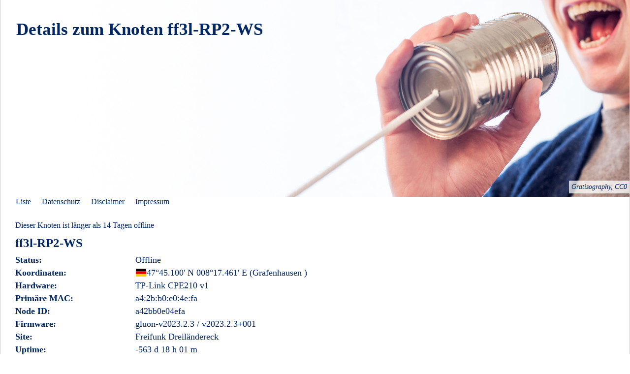

--- FILE ---
content_type: text/html; charset=UTF-8
request_url: https://www.knotenliste.de/details/ff3l-RP2-WS.html
body_size: 1132
content:
<!DOCTYPE html>
<html lang="de">
    <head>
        <title>Details zum Knoten ff3l-RP2-WS</title>
        <meta name="keywords" content="Freifunk Dreiländereck, Diaspora, Knoten, Liste, Knotenliste, Freifunk, Details,ff3l-RP2-WS">
        <meta name="description" content="Details zum Freifunk Dreiländereck Knoten ff3l-RP2-WS">
        <meta charset="UTF-8">
        <meta name="viewport" content="width=device-width, initial-scale=1.0">
        <link href="/css/base.css" rel="stylesheet" />
    </head>
    <body>
        <section id="main">
            <div id="stage">
                <div class="image">
<!--UdmComment-->
                    <picture>
                       <source srcset="/images/header.webp" type="image/webp">
                       <source srcset="/images/header.png" type="image/png">
                       <img src="/images/header.png" width="1280" height="400" alt="Header" />
                    </picture>
<!--/UdmComment-->
                    <div class="text">
                        <h1>Details zum Knoten ff3l-RP2-WS</h1>
                    </div>
<!--UdmComment-->
                    <div class="copyright">
                        <p>Gratisography, CC0</p>
                    </div>
<!--/UdmComment-->
                </div>


            </div>
<!--UdmComment-->
            <nav id="mainNav">
                <ul>
                    <li><a href="/index.html">Liste</a></li>
                    <li><a href="/datenschutz.html">Datenschutz</a></li>
                    <li><a href="/disclaimer.html">Disclaimer</a></li>
                    <li><a href="/impressum.html">Impressum</a></li>
                </ul>
            </nav>
<!--/UdmComment-->
            <main>
                <section id='content'>
                    <p class='hinweis'>Dieser Knoten ist länger als 14 Tagen offline</p>
    <div class="nodeinfo">
    <h2>ff3l-RP2-WS</h2>
      <dl>
        <dt>Status:</dt>
        <dd><span class="offline">Offline</span></dd>
        <dt>Koordinaten:</dt>
<dd><a href='geo:47.75166,8.291025'>47°45.100' N 008°17.461' E</a> (Grafenhausen <div class="flag-icon-background flag-icon-de hide-text">Deutschland</div>)</dd>
        <dt>Hardware:</dt>
        <dd>TP-Link CPE210 v1</dd>
        <dt>Primäre MAC:</dt>
        <dd>a4:2b:b0:e0:4e:fa</dd>
        <dt>Node ID:</dt>
        <dd>a42bb0e04efa</dd>
        <dt>Firmware:</dt>
        <dd>gluon-v2023.2.3 / v2023.2.3+001</dd>
        <dt>Site:</dt>
        <dd>Freifunk Dreiländereck</dd>
        <dt>Uptime:</dt>
        <dd><span class="offline">-563 d 18 h 01 m</span></dd>
        <dt>Teil des Netzes:</dt>
        <dd>3476 d 03 h 46 m</dd>
        <dt>Autoupdate:</dt>
<dd>aktiviert (stable)</dd>
        <dt>Clients:</dt>
        <dd>0</dd>
        <dt>Hopglass-Link:</dt>
        <dd><a target="_blank" rel="noopener" href="https://map.freifunk-3laendereck.net/#!v:m;n:a42bb0e04efa">Knoten auf map.ff3l.net</a></dd>
        
      </dl>
    </div>
                </section>
            </main>
        </section>
        <link href="/css/font.css" property='stylesheet' type="text/css" rel="stylesheet" />
        <link href="/css/flags.css" property='stylesheet' type="text/css" rel="stylesheet" />
    </body>
</html>


--- FILE ---
content_type: text/css
request_url: https://www.knotenliste.de/css/flags.css
body_size: -623
content:
.flag-icon-background{background-size:contain;background-position:50%;background-repeat:no-repeat}.city{padding-left:5px;display:inline-block}.hide-text{display:inline-block;width:23px;color:transparent;float:left}.flag-icon-ch{background-image:url(/images/flags/4x3/ch.svg)}.flag-icon-ch.flag-icon-squared{background-image:url(/images/flags/1x1/ch.svg)}.flag-icon-de{background-image:url(/images/flags/4x3/de.svg)}.flag-icon-de.flag-icon-squared{background-image:url(/images/flags/1x1/de.svg)}.flag-icon-fr{background-image:url(/images/flags/4x3/fr.svg)}.flag-icon-fr.flag-icon-squared{background-image:url(/images/flags/1x1/fr.svg)}.flag-icon-unbekannt{background-image:url(/images/flags/4x3/unbekannt.svg)}
